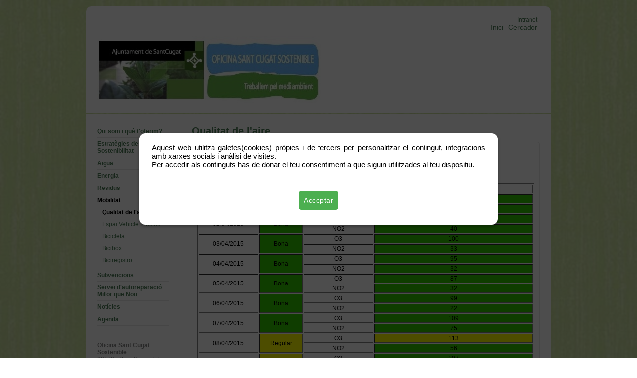

--- FILE ---
content_type: text/html; charset=UTF-8
request_url: http://www.oficinasostenible.santcugat.cat/41725940615/articles.detall/250245/
body_size: 4693
content:
<!DOCTYPE html PUBLIC "-//W3C//DTD XHTML 1.0 Frameset//EN" "http://www.w3.org/TR/xhtml1/DTD/xhtml1-frameset.dtd">
<html xmlns="http://www.w3.org/1999/xhtml" xml:lang="ca" lang="ca">
    <head>
                <title>Oficina Sant Cugat Sostenible</title>
        <meta http-equiv="Content-Type" content="text/html;  charset=utf-8" />
        <meta name="language" content="ca">        <link rel="shortcut icon" href="/favicon.ico" />
                <link rel="stylesheet" type="text/css" href="/complements/jquery/addons/colorbox/colorbox.css"/>
        <link rel="stylesheet" type="text/css" href="/estatics/css/estils_comuns.1685503046.css"/>
        <link rel="stylesheet" type="text/css" href="/arxius/disseny/13/css/d3.css"id="css_disseny"/>
        <link rel="stylesheet" type="text/css" href="/arxius/webDisseny_santcugat/8648/cssCalculat/custom.css"id="css_calculat"/>
        <script src="/complements/jquery/js/jquery-1.12.4.min.js"></script>
        <script src="/complements/jquery/addons/colorbox/jquery.colorbox.js"></script>
        <script src="/estatics/js/menu/jquery.menu.1669899823.js"></script>
        <script src="/estatics/js/general.1679894918.js"></script>
        <script src="/estatics/js/control_colorbox.1669899823.js"></script>
        <style type="text/css"></style>
        <script>
            var arrelWebSubprojecte = '/';
var _gaq = _gaq || [];
_gaq.push(['_setAccount', 'UA-40341933-1']);
_gaq.push(['_trackPageview']);_gaq.push(function() {
    // create the second async tracker
    _gaq._createAsyncTracker('UA-16499985-4', 'controlServidor');
});

// secondary profile (this is the default domain setup if not specified)
_gaq.push(['controlServidor._setDomainName', 'none']);
_gaq.push(['controlServidor._setAllowLinker', true]);
_gaq.push(['controlServidor._trackPageview']);(function() {
    var ga = document.createElement('script'); ga.type = 'text/javascript'; ga.async = true;
    ga.src = ('https:' == document.location.protocol ? 'https://ssl' : 'http://www') + '.google-analytics.com/ga.js';
    var s = document.getElementsByTagName('script')[0]; s.parentNode.insertBefore(ga, s);
})();</script>
<!--        <link rel="stylesheet" type="text/css" href="--><!--" />-->
        <link rel="stylesheet" href="/estatics/gdpr-cookie-consent-popup/popupConsent.1678781504.css"/><script src="/estatics/gdpr-cookie-consent-popup/popupConsent.1671085381.js"></script>            <script>             
            var cookieConsentOptions = {
                //'textPopup': 'Aquest web utilitza galetes(cookies) pròpies i de tercers per personalitzar el contingut, integracions amb xarxes socials i anàlisi de visites. <br/>Per més informació visita la nostra pàgina de <a href="#">política de privacitat</a>.<br/> Per accedir als continguts has de donar el teu consentiment a que siguin utilitzades al teu dispositiu.',
                'textPopup': 'Aquest web utilitza galetes(cookies) pròpies i de tercers per personalitzar el contingut, integracions amb xarxes socials i anàlisi de visites. <br/>Per accedir als continguts has de donar el teu consentiment a que siguin utilitzades al teu dispositiu.',
                'textButtonAccept': 'Acceptar',
                'textButtonConfigure': 'Configurar opcions',
                'textButtonSave': 'Desar opcions',
                'authorization': [                    
                    {
                        textAuthorization: 'Emmagatzemar i/o accedir a la informació del dispositiu',
                        nameCookieAuthorization: 'cookieConsent'
                    }
                ]
            };
            $(document).ready(function () {
                popupConsent(cookieConsentOptions);
            });
            </script>    </head>
    <body>
                <a class="ocult" href="#skipToContent">Saltar a continguts</a>
        <div class="fonsweb">
            <div class="zona">
                <h1>Oficina Sant Cugat Sostenible</h1>
<h2 class="ocult">#[eBDLocale.literal(navegacio)]</h2>
<div class="grup_capsalera">
    <div class="header2">
        <div class="box">
            <div class="box_sup">
                <div class="grup_relatiu">
                        <div class="img_logo">
                <img src="/arxius/webDisseny_santcugat/8648/logotip/pixel_1x1.jpg" alt="" title=""/>    </div>
                    <div class="menu_capsalera">
                        <ul class="menu_eines">
                            <li class=""><a href="/54934/login/">Intranet</a></li>                                                    </ul>
                        <br>
                        <ul class="menu_trans clear">
                            <li class="no_separador"><a href="/39693850516/home/">Inici</a><li><a href="/38538353824/cercador/">Cercador</a>                        </ul>
                    </div>
                </div>
                <div class="img_zona"><img src="/arxius/webDisseny_santcugat/8648/imatgeCapsalera/oficina_sostenible_composicio_2_web.jpg" alt="" title=""/></div>            </div>
        </div>
    </div>
</div>                <div class="contenidor">
                    <h3 class="ocult">Menú principal</h3>
<div class="menu_principal">
    <div class="box estirar boxNomesContingut">
        <div class="box_sup">
            <ul id="menuPrincipal">
                <li id="padre_358464"><a href="/38538353879/presentacio/">Qui som i què t'oferim?</a></li><li id="padre_464200"><a href="#">Estratègies de Sostenibilitat</a><ul id="nivell_362168"><li id="padrehijo_464200_362168"><a href="/39682421923/noticies/">Estratègia local sobre canvi climàtic</a></li><li id="padrehijo_464200_364599"><a href="/39604179264/documents/">Pla d'Acció d' Energies Sostenibles (PAES)</a></li><li id="padrehijo_464200_468551"><a href="/40648463736/documents/">Acords Voluntaris</a></li><li id="padrehijo_464200_359052"><a href="/38549018747/presentacio/">Sistema de Gestió Integrat</a></li></ul></li><li id="padre_464206"><a href="#">Aigua</a><ul id="nivell_468413"><li id="padrehijo_464206_468413"><a href="/40648358318/articles/">Dia Mundial de l'Aigua</a></li><li id="padrehijo_464206_473850"><a href="/41703296725/presentacio/">Bones pràctiques aigües grises</a></li><li id="padrehijo_464206_470316"><a href="/41770448451/presentacio/">Bones pràctiques sanejament domèstic</a></li><li id="padrehijo_464206_360995"><a href="/39671213220/presentacio/">Consells d'estalvi d'aigua</a></li></ul></li><li id="padre_464207"><a href="#">Energia</a><ul id="nivell_473621"><li id="padrehijo_464207_473621"><a href="/41703071406/documents/">Climatització</a></li><li id="padrehijo_464207_364614"><a href="/39604170329/links/">Enllaços Energia</a></li><li id="padrehijo_464207_364963"><a href="/39615508868/presentacio/">Consells d'eficiència energètica</a></li><li id="padrehijo_464207_471652"><a href="/41781874747/documents/">Mapes del PSAMB</a></li></ul></li><li id="padre_464208"><a href="#">Residus</a><ul id="nivell_367939"><li id="padrehijo_464208_367939"><a href="/39648806604/articles/">Prevenció Residus</a></li><li id="padrehijo_464208_467705"><a href="/40637581330/articles/">Reutilització</a></li><li id="padrehijo_464208_471125"><a href="/41781327550/presentacio/">Reciclatge</a><ul id="nivell_471126"><li id="padrehijo_471125_471126"><a href="/41781327561/articles/">Les 5 Fraccions</a></li><li id="padrehijo_471125_471128"><a href="/41781327583/articles/">Minideixalleries</a></li><li id="padrehijo_471125_472257"><a href="/41792531802/documents/">Bidonet d'oli</a></li><li id="padrehijo_471125_472255"><a href="/41792531880/documents/">Poda</a></li></ul></li><li id="padrehijo_464208_464209"><a href="#">Malbaratament Alimentari</a><ul id="nivell_471886"><li id="padrehijo_464209_471886"><a href="/41792201121/documents/">El Malbaratament</a></li><li id="padrehijo_464209_471887"><a href="/41792201132/documents/">El Malbaratament a la llar</a></li><li id="padrehijo_464209_471888"><a href="/41792201143/documents/">Planificació</a></li><li id="padrehijo_464209_471889"><a href="/41792201154/documents/">Conservació</a></li><li id="padrehijo_464209_471890"><a href="/41792201165/documents/">Cuinar amb mesura</a></li><li id="padrehijo_464209_471891"><a href="/41792201176/documents/">Cuina d'aprofitament</a></li><li id="padrehijo_464209_471898"><a href="/41792202253/documents/">Receptes d'aprofitament</a></li></ul></li><li id="padrehijo_464208_464210"><a href="#">Compostatge Casolà</a><ul id="nivell_471286"><li id="padrehijo_464210_471286"><a href="/41781545121/articles/">Préstec Biotrituradora i Garbellador</a></li><li id="padrehijo_464210_364578"><a href="/39604177033/presentacio/">Manuals i guies de compostatge</a></li><li id="padrehijo_464210_364906"><a href="/39615503341/articles/">Fes el teu propi compostador</a></li></ul></li><li id="padrehijo_464208_471148"><a href="#">Espai de Creació del Punt Verd</a><ul id="nivell_472114"><li id="padrehijo_471148_472114"><a href="/41792425329/documents/">Espai de Creació</a></li><li id="padrehijo_471148_471150"><a href="/41781329725/articles/">Activitats a l'Espai de Creació</a></li></ul></li><li id="padrehijo_464208_464213"><a href="#">Mercats de Segona Mà</a><ul id="nivell_466103"><li id="padrehijo_464213_466103"><a href="/40626824208/documents/">Mercats d'intercanvi i 2ª mà a Sant Cugat</a></li><li id="padrehijo_464213_466102"><a href="/40626824297/documents/">Mercats d'intercanvi i 2ª mà a la província de Barcelona</a></li></ul></li><li id="padrehijo_464208_475637"><a href="/41725273682/documents/">Documents</a></li></ul></li><li id="padre_464215"><a href="#">Mobilitat</a><ul id="nivell_475340"><li id="padrehijo_464215_475340" class="marcat"><a href="/41725940615/articles/">Qualitat de l'aire</a></li><li id="padrehijo_464215_474792"><a href="/41714390187/articles/">Espai Vehicle Elèctric</a></li><li id="padrehijo_464215_364607"><a href="/39604170352/presentacio/">Bicicleta</a></li><li id="padrehijo_464215_466313"><a href="/40626047318/documents/">Bicibox</a></li><li id="padrehijo_464215_474809"><a href="/41714392374/documents/">Biciregistro</a></li></ul></li><li id="padre_464216"><a href="#">Subvencions</a><ul id="nivell_473866"><li id="padrehijo_464216_473866"><a href="/41703298901/documents/">Subvencions municipals</a></li><li id="padrehijo_464216_472258"><a href="/41792531813/documents/">Altres subvencions</a></li></ul></li><li id="padre_470217"><a href="#">Servei d'autoreparació Millor que Nou</a><ul id="nivell_470245"><li id="padrehijo_470217_470245"><a href="/41770330770/presentacio/">Servei d'autoreparació Ambiteca</a></li><li id="padrehijo_470217_475233"><a href="/41725838538/presentacio/">Servei d'autoreparació Mira-sol</a></li></ul></li><li id="padre_464219"><a href="#">Notícies</a><ul id="nivell_358471"><li id="padrehijo_464219_358471"><a href="/38538354956/noticies/">Notícies Locals</a></li><li id="padrehijo_464219_470525"><a href="/41770661550/noticies/">Notícies Destacades</a></li><li id="padrehijo_464219_358564"><a href="/38538464879/noticies/">Altres Notícies</a></li></ul></li><li id="padre_464220"><a href="#">Agenda</a><ul id="nivell_358461"><li id="padrehijo_464220_358461"><a href="/38538353846/agenda/">Agenda</a></li><li id="padrehijo_464220_470092"><a href="/41770223187/agenda/">Agenda Compostatge</a></li><li id="padrehijo_464220_470104"><a href="/41770224219/agenda/">Agenda Reparat Millor que Nou</a></li><li id="padrehijo_464220_457369"><a href="/49527143934/agenda/">Us recomanem</a></li></ul></li></ul>            </ul>
                        <h3 class="ocult">Dades de contacte</h3><div class="direccio"><strong>Oficina Sant Cugat Sostenible</strong><br>08172 - Sant Cugat del Vallès</div>        </div>
        <div class="box_inf"><span class="data">dilluns 19/01/2026</span></div>
    </div>
</div>


                    <div class="pagina alsada estirar" id="skipToContent" style="position:relative;">
                        <div class="col_1_1 titol_pagina">
                <div  class="box ">
        <div class="box_sup"><div class="continguts"><h2>Qualitat de l'aire</h2></div></div>
</div></div><div class="col_1_1">
                    <div  class="box box_tipus1">
        <div class="box_sup"><div class="continguts"><div class="contingut"><div><div class="text_detall_col_nofloat"><div class="titol_text">Abril 2015</div></div></div><div class="clear"><p>Si vols veure la qualitat de l'aire a Sant Cugat durant el mes d'abril, clica al títol "Abril 2015"<br><br></p><p><table style="width: 100%;" border="1">
    <tbody>
        <tr>
            <td style="text-align: center;"><b>Data</b></td>
            <td style="text-align: center;"><b>Qualitat</b></td>
            <td style="text-align: center;"><b>Contaminant</b></td>
            <td style="text-align: center;"><b>Concentració màxima (</b>µg/m3)</td>
        </tr>
        <tr>
            <td rowspan="2" colspan="1" style="text-align: center;">01/04/2015</td>
            <td rowspan="2" colspan="1" style="text-align: center; background-color: #33cc00;">Bona</td>
            <td style="text-align: center;">O3</td>
            <td style="text-align: center; background-color: #33cc00;">83</td>
        </tr>
        <tr>
            <td style="text-align: center;">NO2</td>
            <td style="text-align: center; background-color: #33cc00;">60</td>
        </tr>
        <tr>
            <td style="text-align: center;" rowspan="2" colspan="1">02/04/2015</td>
            <td rowspan="2" colspan="1" style="text-align: center; background-color: #33cc00;">Bona</td>
            <td style="text-align: center;">O3</td>
            <td style="text-align: center; background-color: #33cc00;">93</td>
        </tr>
        <tr>
            <td style="text-align: center;">NO2</td>
            <td style="text-align: center; background-color: #33cc00;">40</td>
        </tr>
        <tr>
            <td rowspan="2" colspan="1" style="text-align: center;">03/04/2015</td>
            <td rowspan="2" colspan="1" style="text-align: center; background-color: #33cc00;">Bona</td>
            <td style="text-align: center;">O3</td>
            <td style="text-align: center; background-color: #33cc00;">100</td>
        </tr>
        <tr>
            <td style="text-align: center;">NO2</td>
            <td style="text-align: center; background-color: #33cc00;">33</td>
        </tr>
        <tr>
            <td rowspan="2" colspan="1" style="text-align: center;">04/04/2015</td>
            <td rowspan="2" colspan="1" style="text-align: center; background-color: #33cc00;">Bona</td>
            <td style="text-align: center;">O3</td>
            <td style="text-align: center; background-color: #33cc00;">95</td>
        </tr>
        <tr>
            <td style="text-align: center;">NO2</td>
            <td style="text-align: center; background-color: #33cc00;">32</td>
        </tr>
        <tr>
            <td rowspan="2" colspan="1" style="text-align: center;">05/04/2015</td>
            <td rowspan="2" colspan="1" style="text-align: center; background-color: #33cc00;">Bona</td>
            <td style="text-align: center;">O3</td>
            <td style="text-align: center; background-color: #33cc00;">87</td>
        </tr>
        <tr>
            <td style="text-align: center;">NO2</td>
            <td style="text-align: center; background-color: #33cc00;">32</td>
        </tr>
        <tr>
            <td rowspan="2" colspan="1" style="text-align: center;">06/04/2015</td>
            <td rowspan="2" colspan="1" style="text-align: center; background-color: #33cc00;">Bona</td>
            <td style="text-align: center;">O3</td>
            <td style="text-align: center; background-color: #33cc00;">99</td>
        </tr>
        <tr>
            <td style="text-align: center;">NO2</td>
            <td style="text-align: center; background-color: #33cc00;">22</td>
        </tr>
        <tr>
            <td rowspan="2" colspan="1" style="text-align: center;">07/04/2015</td>
            <td rowspan="2" colspan="1" style="text-align: center; background-color: #33cc00;">Bona</td>
            <td style="text-align: center;">O3</td>
            <td style="text-align: center; background-color: #33cc00;">109</td>
        </tr>
        <tr>
            <td style="text-align: center;">NO2</td>
            <td style="text-align: center; background-color: #33cc00;">75</td>
        </tr>
        <tr>
            <td rowspan="2" colspan="1" style="text-align: center;">08/04/2015</td>
            <td rowspan="2" colspan="1" style="text-align: center; background-color: yellow;">Regular</td>
            <td style="text-align: center;">O3</td>
            <td style="text-align: center; background-color: yellow;">113</td>
        </tr>
        <tr>
            <td style="text-align: center;">NO2</td>
            <td style="text-align: center; background-color: #33cc00;">56</td>
        </tr>
        <tr>
            <td rowspan="2" colspan="1" style="text-align: center;">09/04/2015</td>
            <td rowspan="2" colspan="1" style="text-align: center; background-color: yellow;">Regular</td>
            <td style="text-align: center;">O3</td>
            <td style="text-align: center; background-color: #33cc00;">107</td>
        </tr>
        <tr>
            <td style="text-align: center;">NO2</td>
            <td style="text-align: center; background-color: yellow;">104</td>
        </tr>
        <tr>
            <td rowspan="2" colspan="1" style="text-align: center;">10/04/2015</td>
            <td rowspan="2" colspan="1" style="text-align: center; background-color: yellow;">Regular</td>
            <td style="text-align: center;">O3</td>
            <td style="text-align: center; background-color: yellow;">116</td>
        </tr>
        <tr>
            <td style="text-align: center;">NO2</td>
            <td style="text-align: center; background-color: yellow;">113</td>
        </tr>
        <tr>
            <td rowspan="2" colspan="1" style="text-align: center;">11/04/2015</td>
            <td rowspan="2" colspan="1" style="text-align: center; background-color: yellow;">Regular</td>
            <td style="text-align: center;">O3</td>
            <td style="text-align: center; background-color: yellow;">113</td>
        </tr>
        <tr>
            <td style="text-align: center;">NO2</td>
            <td style="text-align: center; background-color: #33cc00;">50</td>
        </tr>
        <tr>
            <td rowspan="2" colspan="1" style="text-align: center;">12/04/2015</td>
            <td rowspan="2" colspan="1" style="text-align: center; background-color: yellow;">Regular</td>
            <td style="text-align: center;">O3</td>
            <td style="text-align: center; background-color: yellow;">124</td>
        </tr>
        <tr>
            <td style="text-align: center;">NO2</td>
            <td style="text-align: center; background-color: #33cc00;">37</td>
        </tr>
        <tr>
            <td rowspan="2" colspan="1" style="text-align: center;">13/04/2015</td>
            <td rowspan="2" colspan="1" style="text-align: center; background-color: yellow;">Regular</td>
            <td style="text-align: center;">O3</td>
            <td style="text-align: center; background-color: yellow;">115</td>
        </tr>
        <tr>
            <td style="text-align: center;">NO2</td>
            <td style="text-align: center; background-color: #33cc00;">75</td>
        </tr>
        <tr>
            <td rowspan="2" colspan="1" style="text-align: center;">14/04/2015</td>
            <td rowspan="2" colspan="1" style="text-align: center; background-color: yellow;">Regular</td>
            <td style="text-align: center;">O3</td>
            <td style="text-align: center; background-color: yellow;">112</td>
        </tr>
        <tr>
            <td style="text-align: center;">NO2</td>
            <td style="text-align: center; background-color: #33cc00;">80</td>
        </tr>
        <tr>
            <td rowspan="2" colspan="1" style="text-align: center;">15/04/2015</td>
            <td rowspan="2" colspan="1" style="text-align: center; background-color: #33cc00;">Bona</td>
            <td style="text-align: center;">O3</td>
            <td style="text-align: center; background-color: #33cc00;">107</td>
        </tr>
        <tr>
            <td style="text-align: center;">NO2</td>
            <td style="text-align: center; background-color: #33cc00;">87</td>
        </tr>
        <tr>
            <td rowspan="2" colspan="1" style="text-align: center;">16/04/2015</td>
            <td rowspan="2" colspan="1" style="text-align: center; background-color: yellow;">Regular</td>
            <td style="text-align: center;">O3</td>
            <td style="text-align: center; background-color: #33cc00;">93</td>
        </tr>
        <tr>
            <td style="text-align: center;">NO2</td>
            <td style="text-align: center; background-color: yellow;">92</td>
        </tr>
        <tr>
            <td rowspan="2" colspan="1" style="text-align: center;">17/04/2015</td>
            <td rowspan="2" colspan="1" style="text-align: center; background-color: #33cc00;">Bona</td>
            <td style="text-align: center;">O3</td>
            <td style="text-align: center; background-color: #33cc00;">100</td>
        </tr>
        <tr>
            <td style="text-align: center;">NO2</td>
            <td style="text-align: center; background-color: #33cc00;">53</td>
        </tr>
        <tr>
            <td rowspan="2" colspan="1" style="text-align: center;">18/04/2015</td>
            <td rowspan="2" colspan="1" style="text-align: center; background-color: #33cc00;">Bona</td>
            <td style="text-align: center;">O3</td>
            <td style="text-align: center; background-color: #33cc00;">106</td>
        </tr>
        <tr>
            <td style="text-align: center;">NO2</td>
            <td style="text-align: center; background-color: #33cc00;">42</td>
        </tr>
        <tr>
            <td rowspan="2" colspan="1" style="text-align: center;">19/04/2015</td>
            <td rowspan="2" colspan="1" style="text-align: center; background-color: #33cc00;">Bona</td>
            <td style="text-align: center;">O3</td>
            <td style="text-align: center; background-color: #33cc00;">100</td>
        </tr>
        <tr>
            <td style="text-align: center;">NO2</td>
            <td style="text-align: center; background-color: #33cc00;">30</td>
        </tr>
        <tr>
            <td rowspan="2" colspan="1" style="text-align: center;">20/04/2015</td>
            <td rowspan="2" colspan="1" style="text-align: center; background-color: #33cc00;">Bona</td>
            <td style="text-align: center;">O3</td>
            <td style="text-align: center; background-color: #33cc00;">83</td>
        </tr>
        <tr>
            <td style="text-align: center;">NO2</td>
            <td style="text-align: center; background-color: #33cc00;">65</td>
        </tr>
        <tr>
            <td rowspan="2" colspan="1" style="text-align: center;">21/04/2015</td>
            <td rowspan="2" colspan="1" style="text-align: center; background-color: #33cc00;">Bona</td>
            <td style="text-align: center;">O3</td>
            <td style="text-align: center; background-color: #33cc00;">106</td>
        </tr>
        <tr>
            <td style="text-align: center;">NO2</td>
            <td style="text-align: center; background-color: #33cc00;">49</td>
        </tr>
        <tr>
            <td rowspan="2" colspan="1" style="text-align: center;">22/04/2015</td>
            <td rowspan="2" colspan="1" style="text-align: center; background-color: yellow;">Regular</td>
            <td style="text-align: center;">O3</td>
            <td style="text-align: center; background-color: #33cc00;">98</td>
        </tr>
        <tr>
            <td style="text-align: center;">NO2</td>
            <td style="text-align: center; background-color: yellow;">100</td>
        </tr>
        <tr>
            <td rowspan="2" colspan="1" style="text-align: center;">23/04/2015</td>
            <td rowspan="2" colspan="1" style="text-align: center; background-color: yellow;">Regular</td>
            <td style="text-align: center;">O3</td>
            <td style="text-align: center; background-color: yellow;">118</td>
        </tr>
        <tr>
            <td style="text-align: center;">NO2</td>
            <td style="text-align: center; background-color: #33cc00;">90</td>
        </tr>
        <tr>
            <td rowspan="2" colspan="1" style="text-align: center;">24/04/2015</td>
            <td rowspan="2" colspan="1" style="text-align: center; background-color: yellow;">Regular</td>
            <td style="text-align: center;">O3</td>
            <td style="text-align: center; background-color: yellow;">112</td>
        </tr>
        <tr>
            <td style="text-align: center;">NO2</td>
            <td style="text-align: center; background-color: #33cc00;">58</td>
        </tr>
        <tr>
            <td rowspan="2" colspan="1" style="text-align: center;">25/04/2015</td>
            <td rowspan="2" colspan="1" style="text-align: center; background-color: #33cc00;">Bona</td>
            <td style="text-align: center;">O3</td>
            <td style="text-align: center; background-color: #33cc00;">99</td>
        </tr>
        <tr>
            <td style="text-align: center;">NO2</td>
            <td style="text-align: center; background-color: #33cc00;">30</td>
        </tr>
        <tr>
            <td rowspan="2" colspan="1" style="text-align: center;">26/04/2015</td>
            <td rowspan="2" colspan="1" style="text-align: center; background-color: #33cc00;">Bona</td>
            <td style="text-align: center;">O3</td>
            <td style="text-align: center; background-color: #33cc00;">96</td>
        </tr>
        <tr>
            <td style="text-align: center;">NO2</td>
            <td style="text-align: center; background-color: #33cc00;">43</td>
        </tr>
        <tr>
            <td rowspan="2" colspan="1" style="text-align: center;">27/04/2015</td>
            <td rowspan="2" colspan="1" style="text-align: center; background-color: #33cc00;">Bona</td>
            <td style="text-align: center;">O3</td>
            <td style="text-align: center; background-color: #33cc00;">83</td>
        </tr>
        <tr>
            <td style="text-align: center;">NO2</td>
            <td style="text-align: center; background-color: #33cc00;">53</td>
        </tr>
        <tr>
            <td rowspan="2" colspan="1" style="text-align: center;">28/04/2015</td>
            <td rowspan="2" colspan="1" style="text-align: center; background-color: #33cc00;">Bona</td>
            <td style="text-align: center;">O3</td>
            <td style="text-align: center; background-color: #33cc00;">95</td>
        </tr>
        <tr>
            <td style="text-align: center;">NO2</td>
            <td style="text-align: center; background-color: #33cc00;">51</td>
        </tr>
        <tr>
            <td rowspan="2" colspan="1" style="text-align: center;">29/04/2015</td>
            <td rowspan="2" colspan="1" style="text-align: center; background-color: #33cc00;">Bona</td>
            <td style="text-align: center;">O3</td>
            <td style="text-align: center; background-color: #33cc00;">98</td>
        </tr>
        <tr>
            <td style="text-align: center;">NO2</td>
            <td style="text-align: center; background-color: #33cc00;">50</td>
        </tr>
        <tr>
            <td rowspan="2" colspan="1" style="text-align: center;">30/04/2015</td>
            <td rowspan="2" colspan="1" style="text-align: center; background-color: #33cc00;">Bona</td>
            <td style="text-align: center;">O3</td>
            <td style="text-align: center; background-color: #33cc00;">101</td>
        </tr>
        <tr>
            <td style="text-align: center;">NO2</td>
            <td style="text-align: center; background-color: #33cc00;">41</td>
        </tr>
        <tr>
        </tr>
    </tbody>
</table>
<p>&#160;</p></p></div></div></div></div>
</div></div>
                    </div>
                </div>
                <div class="peu">
    <div class="contingut">
        
        <div>
                                    &copy; Oficina Sant Cugat Sostenible - 08172 - Sant Cugat del Vallès<!--            <div class="direccio">-->
<!--                © eQuàliment - DISTRICTE DIGITAL SL - Provença, 281, 5è 2a - 08037 - Barcelona - Tel. 93 467 28 94-->
<!--            </div>-->

            
                    </div>
    </div>
</div>            </div>
        </div>
        <div style="clear:both;"></div>
    </body>
</html>


--- FILE ---
content_type: text/css
request_url: http://www.oficinasostenible.santcugat.cat/estatics/css/estils_comuns.1685503046.css
body_size: 3129
content:
/* redefinicions */
body{
    font-family: Verdana,Arial,Helvetica,sans-serif;
    /*font-size: 68.75%;*/
    font-size: 100%;
    margin: 0;
    font-size: 0.688em;	/* 11px */
}
html, body, form, h1, h2, h3, h4, h5, h6, h7, ul, ol, li, dl, dt {
    margin: 0;
    padding: 0;
}
p{
    margin-top: 0;
}
input, select, textarea, table{
    font-size: 1em;
}
textarea{
    font-size: 1.1em;
    font-family: Arial;
}
ul, li {
    list-style: none;
}
ol.numeric{
    /*	counter-reset: item;*/
    margin: 0 0 0 25px;
}
ol.numeric li{
    list-style:decimal outside;
    margin-bottom: 10px;
}
.pagina .contingut ul, .pagina .contingut ol{
    margin: 12px 0 0;
    padding-left: 40px;
}

.pagina .contingut ul li, .pagina .contingut ol ul li
{
    list-style: disc outside;
}

.pagina .contingut ol li, .pagina .contingut ul ol li
{
    list-style: decimal outside;
}
/*
.peu .link_peu{
        margin-top: -10px;
}
*/
/*
ol.numeric li:before {
        content: counter(item) ". ";
        counter-increment: item;
}
*/

body {
    /*padding-bottom: 7px;*/
    text-align:center;
}

h1{
    display: none;
}
h3{
    /*font-size: 1em;*/
}
img {
    border:0;
}

form dt {
    float:left;
    margin:0pt;
    padding-top:2px;
}

form dd {
    margin:0pt 0pt 5px;
}

/* fi redefinicions */

form.login hr{
    margin-top: 10px;
    margin-bottom: 20px;
}
form.login .entra{
    text-align: center;
    margin: 20px 0;
}
form.login label {
    min-width: 80px;
    display: inline-block;
}
form table.cercadorHoritzontal, form table.cercadorVertical{
    margin: 0 auto;
}
form table.cercadorHoritzontal tr{
    display: inline-block;
}
form table.cercadorHoritzontal th, form table.cercadorVertical th{
    font-weight: normal;
}

form table.webform th, form table.webform td{
    padding: 4px 0;
}
form table.webform th{
    font-weight: normal;
    min-width: 150px;
}
table.webform tr.titolGrup td {
    padding-top: 20px;
}
form table.webform:not(.registre) input[type='text'], form table.webform:not(.registre) input[type='password']{
    width: 100px;
}
form table.webform:not(.registre) input[type='text'].mig{
    width: 200px;
}
form table.webform:not(.registre) input[type='text'].tot{
    width: 400px;
}
form table.webform textarea{
    width: 400px;
    height: 120px;
}
form table.webform textarea#adre{
    width: 400px;
    height: 60px;
}
form table.webform .descripcio_camp{
    font-size: 0.9em;
}
form div.contenidorBotonsFinals{
    width: 100%;
    text-align: center;
    margin: 8px 0;
}
table.formulari.comportaments th {
    width: 40%;
    padding-right: 5px;
}
table.formulari.comportaments textarea {
    width: 98%;
}
.area_notificacio{
    padding: 20px 20px 20px 65px;
    margin-bottom: 3px;
    display: none;
    clear: both;
    background-repeat: no-repeat;
    background-position: 15px 10px;
}
.area_notificacio.notificacio_ok {
    background-image: url("imatges/notificacio_correcte.png");
    background-color: #dcffdc;
}

.area_notificacio.notificacio_error {
    background-image: url("imatges/notificacio_error.png");
    background-color: #ffd7d7;
}
.avis_legal {
    /*margin-bottom: 10px;*/
    padding: 10px;
}
.zonaErrors{
    background-color: #E6E6E6;
    width: 500px;
    margin: 10% auto;
    overflow:hidden;
    /*font-size: 1em;*/
}
.zonaErrors .contenidor{
    margin: 40px;
    width: 420px;
}

/* estils eBD */
.small{
    /*font-size: 10px; */
    /*font-size: 0.91em;*/
    font-size: 0.909em;
}
.val_error{/*font-size: 10px;*/
    font-size: 0.909em;
}
.text_error{
    font-weight: bold;
    color:red
}

/* textos */
.negre{
    color: #000;
}
.negreta{
    font-weight: bold;
}
.majuscules{
    text-transform: uppercase;
}
h2{
    /*font-size: 1.3em;*/
}
.text_normal{
    font-weight: normal;
    text-decoration:none;
    text-transform:none;
}
/*
.txt10{
        font-size: 0.91em;
}
.txt12{
        font-size: 1.1em;
}
.txt14{
        font-size: 1.2em;
}
.txt16{
        font-size: 1.45em;
}
.txt18{
        font-size: 1.63em;
}
*/

/* fi textos */

/* Basics */
.dre{
    float: right;
}
.esq{
    float: left;
}
.nofloat *{
    float: none;
}
.clear{
    clear: both;
    /*	font-size: 0px;*/
}
.ocult{
    display: none;
}
.alinea_esq{
    text-align:left;
}
.alinea_dre{
    text-align:right;
}
.paginacio ul{
    margin-top: 5px;
}
.paginacio ul li {
    display: inline;
}
.paginacio ul li a, .paginacio ul li span {
    display: inline;
    padding: 2px;
    border: 1px solid transparent;
}
.paginacio ul li a:hover {
    background: #e7e7e7;
    border: 1px solid #919191;
}
a.text_paginacio, a.text_paginacio:hover, a.text_paginacio:visited, a.text_paginacio:link{
    text-decoration:none;
    border: none;
}

/* links registes individuals a les pàgines */
body ul.linksRegistres{
    text-align:right;
    /*margin: 8px 0;*/
    clear:none;
    /*float:right;*/
}

/*
.pagina ul.linksRegistres{
        margin: 8px 0;
}
*/

body ul.linksRegistres li{
    display:inline;
    white-space:nowrap;
    margin-left: 10px;
}

.direccio .linksRegistres li a{
    font-weight: normal;
}
body ul.linksRegistres li.noMarge{
    margin-left: 0;
}
.inactiu, .inactiu > a, .inactiu > a:hover, .menu_trans li.inactiu > a, .menu_capsalera li.inactiu > a{
    color:#FA2525;
}
.menu_principal #menuPrincipal li.inactiu > a{
    color:#FA2525;
}
.menu_principal ul.linksRegistres{
    width: auto;
}

/* paginat */
.paginat{
    width:100%;
    overflow: hidden;
}
/*
 .paginat[class] .dre_auto{
        margin: 0;
 }
 .paginat[class] .esq_auto{
        margin: 0;
 }
.dre_auto{
        margin: 0 auto 0 0;
}
.esq_auto{
        margin: 0 0 0 auto;
}*/

/* inici calendari d'actes */
#calen_div a{
    color: #000;
}
.calenTooltip{
    border: 1px solid #000;
    padding: 3px;
    margin: 10px 0 0 10px;
    background: #FFFFF0;
    width: 120px;
    position: absolute;
    display:none;
    text-align:left;
}
.calenDiumenge{
    background-color:#D3D3D3;
    text-align:center;
}
.calenAvui{
    background-color:#9DCFCF;
    text-align:center;
}
.calenDiesNormals{
    background-color:#FFF;
    text-align:center;
}
.calenDiesActes{
    background-color:#F37E27;
    text-align:center;
}
.calenMes{
    text-align:center;
    text-transform: capitalize;
}
.calenNavegaMes{
    text-align:center;
}
.calenDiesSetmana{

}
.llegenda{
    display: table;
}
.divLlegenda{
    float: left;
    margin-top: 5px;
    margin-right: 10px;
}
.divLlegenda .calenDiesActes, .divLlegenda .calenAvui{
    float: left;
    width: 15px;
    height: 15px;
    margin-right: 5px;
}
.divLlegenda .calenMes{
    float: left;
    margin: 0;
}
/* final calendari actes */

.ample_70{
    width: 70px;
}
.ample_70 > img{
    max-width: 70px;
}
.ample_100{
    width: 100px;
}
.ample_100 > img{
    max-width: 100px;
}
.ample_170{
    width: 170px;
}
.ample_170 > img{
    max-width: 170px;
}
.ample_140{
    width: 140px;
}
.ample_140 > img{
    max-width: 140px;
}
.ample_70 img, .ample_100 img, .ample_140 img, .ample_170 img{
    float: left;
}
.ample_70 a, .ample_100 a, .ample_140 a, .ample_170 a{
    clear:left;
}
.galeria{
    width:100px;
    height:100px;
}
.galeria a{
    border-bottom: none;
}

.link_extern {
    background-position:center;
    background-repeat:no-repeat;
    padding:0pt 15px 0pt 0pt;
    background-image:url(imatges/link_extern.gif);
}
.link_finestra_nova {
    background-position:center;
    background-repeat:no-repeat;
    padding:0pt 15px 0pt 0pt;
    background-image:url(imatges/finestra_nova.gif);
}
/*
.padding_separador_b{
        padding-bottom: 10px;
}
*/

.margin_r_5px{
    margin-right: 5px;
}
.margin_l_5px{
    margin-left: 5px;
}
.margin_ico_ampliar{
    margin-top: 3px;
    margin-bottom: 3px;
}

/* Galeries i veideos destacats */
.col_dreta {
    position:relative;
    float:left;
    /*
            overflow:hidden;
            width: 100%;
    */
}
.col_central {
    float:left;
    position:relative;
    /*
            width: 100%;
    */}
.col_esquerra {
    position:relative;
    float:left;
    /*
            width: 100%;
    */}

.contingut_esquerra {
    float:left;
    /*overflow:hidden;*/
    position:relative;
}

.contingut_central{
    float:left;
    /*overflow:hidden;*/
    position:relative;
}

.contingut_dreta {
    float:left;
    /*overflow:hidden;*/
    position:relative;
}

.galeries_destacades .box_dins {
    margin-left: auto;
    margin-right:auto;
}

.destacat_galeria{
    overflow: hidden;
}

h3.titol_seccio span, .titol_pagina h2 span{
    /*font-size: 0.8em;*/
    text-transform: none;
    font-weight:normal;
}

h3.titol_seccio span .link_extern, h3.titol_seccio span.link_intern{
    /*font-size: 1em;*/
}

.addthis_toolbox{
    /*margin: 8px 0;*/
    /*float: left;*/
}

.text_detall_col_nofloat .addthis_toolbox{
    margin: 8px 0;
}
/*
.titol_pagina h2{
        width:100%;
}
*/
/* enquestes */
.resultats{
    margin: 0;
    text-align:center;
}

.resposta{
    margin-top: 10px;
    padding: 10px;
    border: 1px solid #AFAFAF;
}

.resposta input{
    float:left;
    margin-right: 5px;
    margin-top: 1px;
}
.resposta label{
    float: none;
    overflow: hidden;
}
.pregunta{
    text-align: left;
    margin-bottom: 30px;
}
form .pregunta{
    margin-bottom: 10px;
}
.barra{
    border:1px solid #AFAFAF;
    width:80%;
}
.barra div{
    height: 14px;

}
.pct_barra{
    float:right;
    /*width: 15%; */
    text-align:right;
}
.resultat{
    margin: 5px 0;
    width: 100%;
}

.foro .tancat{
    background-image:url(../Icones/candado.png);
    background-repeat: no-repeat;
    background-position:50% 50%;
    width: 18px;
}
.no_validat, div.no_validat a{
    color: red;
}

span.quote{
    font-style: italic;
    color:red;
}


.blocGrup{
    position:relative;
}

ul.gallery_img{
    display:none;
}

a.gallery:hover, a.foto:hover{
    border-bottom: none;
}
.fila{
    clear:both;
}

.col_1_3 #query{
    width: 90%;
}

ul#menuPrincipal ul{
    display: none;
}
ul#menuPrincipal li.marcat > ul, ul#menuPrincipal li.obert > ul{
    display:block;
}
ul#menuPrincipal ul ul li{
    /*font-size: 0.9em;*/
}

.imatgeHomePreview {
    width: 70px;
    height: 56px;
    display: block;
    background: url("data:image/svg+xml;utf8,<svg xmlns='http://www.w3.org/2000/svg' version='1.1' preserveAspectRatio='none' viewBox='0 0 100 100'><path d='M100 0 L0 100 ' stroke='grey' stroke-width='1'/><path d='M0 0 L100 100 ' stroke='grey' stroke-width='1'/></svg>");
    background-color: #dfdfdf;
    background-repeat:no-repeat;
    background-position:center center;
    background-size: 100% 100%, auto;
    border: 1px solid grey;
}
.graficHome .imatgeHomePreview{
    width: 100%;
    height: 100px;
}

.ico_reload{
    background-image: url("../Icones/reload.png");
    background-size: 16px;
    background-repeat: no-repeat;
    background-position: left center;
    padding-left: 40px;
    width: 0;
    height: 40px;
    display: inline-block;
    overflow: hidden;
    margin-left: 10px;
}

.patro_22 img {
    max-width: 170px;
}

--- FILE ---
content_type: text/css
request_url: http://www.oficinasostenible.santcugat.cat/arxius/webDisseny_santcugat/8648/cssCalculat/custom.css
body_size: 919
content:
            body{
	            font-family: Verdana, Arial, Helvetica, sans-serif;
	            font-size: 75%;
            }
a, a:hover{color:#4F7F59;}
                .titol_text a, .titol_text a:hover{color:#4F7F59;}
                .menu_principal ul li a, .menu_principal ul li a:hover, #menuPrincipal ul ul li:before{color:#4F7F59;}
                body, .barra div{background-color:#448F3A;}
                .contingut, .box_inf{border-top-color:#E9E9E9;}
                .separador_b, .titol_seccio_home_neutre, .foro th, .foro td, #menuPrincipal li, .box_inf, .titol_seccio_home_color, .titol_seccio_degradat{border-bottom-color:#E9E9E9;}
                .patro_16 .grup_cols, .patro_21 .grup_cols, .continguts, .resposta{border-color:#E9E9E9;}
                body{color:#000000;}
                .box_tipus2 .titol_seccio{color:#888888;}
                .contenidor, .newsletter .titol_pagina .box, ul.pestanyes li, .grup_capsalera .box{background-color:#FFFFFF;}
                .box_sup .continguts, .titol_seccio_home_neutre, .titol_seccio_degradat{background-color:#FFFFF;}
                .box_tipus2 .continguts, .patro_16 .grup_cols, .patro_21 .grup_cols{background-color:#E6FCE3;}
                .titol_seccio_home_color, .destacat_color .continguts{background-color:#E6FCE3;}
                .nom_subnom .nom, .nom_subnom .subnom, .titol_pagina .box_sup{color:#4F7F59;}
                #mContent, #mPage .ui-body-c, #mHeader, #mPage .ui-li, #mFooter{background-color:#FFFFF;}
                #mFooter, #mPage .ui-li.ui-btn{border-top-color:#E9E9E9;}
                #mHeader, #mFooter, #mPage ul.items li, #mPage .ui-li.ui-last-child, #mPage .ui-li.ui-btn-hover-c, #mIntroduccio{border-bottom-color:#E9E9E9;}
                #mPage h2, #mHeader, #mPage .ui-btn-text{color:#4F7F59;}
                #mPage a{color:#4F7F59;}
                #mPage .ui-body-c, #mPage .ui-overlay-c, #mFooter, #mPage .LISTPAG_toptable td{color:#000000;}
                .peu{color:#000000;background-color:#FFFFFF;}
                ul li.marcat > a, ul li.marcat > a:hover{color:#000000;}
                            body{
                background-image: url('/arxius/webDisseny_santcugat/8648/imatgeFons/9926-6.JPG');
                background-repeat: repeat;
                background-position: center top;
                background-attachment: fixed;
                background-size: cover;
            }body{background-color: #FFFFFF;}.menu_principal, .grup_capsalera .data{float: left;}.menu_principal .box{padding-right: 22px;}.nom_subnom .nom{font-size: 156%;font-weight: bold;text-transform: none;}.nom_subnom .subnom{font-size: 116%;font-weight: normal;text-transform: none;}.titol_pagina h2{font-size: 164%;font-weight: bold;text-transform: none;}.titol_text, .home .textfix .titol_text{font-size: 156%;font-weight: normal;text-transform: none;}.subtitol_text{font-size: 140%;font-weight: normal;text-transform: none;}.titol_seccio_home_neutre h2, .titol_seccio_home_color h2{font-size: 148%;font-weight: normal;text-transform: none;}.titol_seccio{font-size: 116%;font-weight: bold;text-transform: none;}#menuPrincipal li{font-weight: bold;text-transform: none;}ul.pestanyes li, .header2 .menu_trans li{font-size: 116%;font-weight: normal;text-transform: none;}body{font-weight: normal;text-transform: none;}